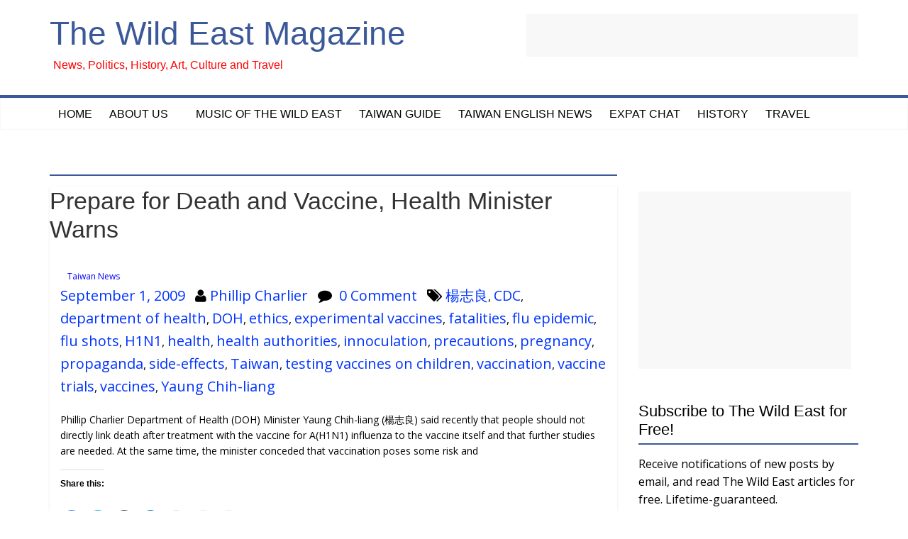

--- FILE ---
content_type: text/html; charset=UTF-8
request_url: https://www.thewildeast.net/tag/flu-shots/
body_size: 13429
content:

<!DOCTYPE html>
<html lang="en-US">
<head>
<meta charset="UTF-8" />
<meta name="viewport" content="width=device-width, initial-scale=1">
<link rel="profile" href="http://gmpg.org/xfn/11" />
<link rel="pingback" href="https://www.thewildeast.net/xmlrpc.php" />
<title>flu shots &#8211; The Wild East Magazine</title>
<meta name='robots' content='max-image-preview:large' />
<link rel='dns-prefetch' href='//s0.wp.com' />
<link rel='dns-prefetch' href='//secure.gravatar.com' />
<link rel='dns-prefetch' href='//fonts.googleapis.com' />
<link rel="alternate" type="application/rss+xml" title="The Wild East Magazine &raquo; Feed" href="https://www.thewildeast.net/feed/" />
<link rel="alternate" type="application/rss+xml" title="The Wild East Magazine &raquo; Comments Feed" href="https://www.thewildeast.net/comments/feed/" />
<link rel="alternate" type="application/rss+xml" title="The Wild East Magazine &raquo; flu shots Tag Feed" href="https://www.thewildeast.net/tag/flu-shots/feed/" />
<script type="text/javascript">
window._wpemojiSettings = {"baseUrl":"https:\/\/s.w.org\/images\/core\/emoji\/14.0.0\/72x72\/","ext":".png","svgUrl":"https:\/\/s.w.org\/images\/core\/emoji\/14.0.0\/svg\/","svgExt":".svg","source":{"concatemoji":"https:\/\/www.thewildeast.net\/wp-includes\/js\/wp-emoji-release.min.js?ver=6.3.7"}};
/*! This file is auto-generated */
!function(i,n){var o,s,e;function c(e){try{var t={supportTests:e,timestamp:(new Date).valueOf()};sessionStorage.setItem(o,JSON.stringify(t))}catch(e){}}function p(e,t,n){e.clearRect(0,0,e.canvas.width,e.canvas.height),e.fillText(t,0,0);var t=new Uint32Array(e.getImageData(0,0,e.canvas.width,e.canvas.height).data),r=(e.clearRect(0,0,e.canvas.width,e.canvas.height),e.fillText(n,0,0),new Uint32Array(e.getImageData(0,0,e.canvas.width,e.canvas.height).data));return t.every(function(e,t){return e===r[t]})}function u(e,t,n){switch(t){case"flag":return n(e,"\ud83c\udff3\ufe0f\u200d\u26a7\ufe0f","\ud83c\udff3\ufe0f\u200b\u26a7\ufe0f")?!1:!n(e,"\ud83c\uddfa\ud83c\uddf3","\ud83c\uddfa\u200b\ud83c\uddf3")&&!n(e,"\ud83c\udff4\udb40\udc67\udb40\udc62\udb40\udc65\udb40\udc6e\udb40\udc67\udb40\udc7f","\ud83c\udff4\u200b\udb40\udc67\u200b\udb40\udc62\u200b\udb40\udc65\u200b\udb40\udc6e\u200b\udb40\udc67\u200b\udb40\udc7f");case"emoji":return!n(e,"\ud83e\udef1\ud83c\udffb\u200d\ud83e\udef2\ud83c\udfff","\ud83e\udef1\ud83c\udffb\u200b\ud83e\udef2\ud83c\udfff")}return!1}function f(e,t,n){var r="undefined"!=typeof WorkerGlobalScope&&self instanceof WorkerGlobalScope?new OffscreenCanvas(300,150):i.createElement("canvas"),a=r.getContext("2d",{willReadFrequently:!0}),o=(a.textBaseline="top",a.font="600 32px Arial",{});return e.forEach(function(e){o[e]=t(a,e,n)}),o}function t(e){var t=i.createElement("script");t.src=e,t.defer=!0,i.head.appendChild(t)}"undefined"!=typeof Promise&&(o="wpEmojiSettingsSupports",s=["flag","emoji"],n.supports={everything:!0,everythingExceptFlag:!0},e=new Promise(function(e){i.addEventListener("DOMContentLoaded",e,{once:!0})}),new Promise(function(t){var n=function(){try{var e=JSON.parse(sessionStorage.getItem(o));if("object"==typeof e&&"number"==typeof e.timestamp&&(new Date).valueOf()<e.timestamp+604800&&"object"==typeof e.supportTests)return e.supportTests}catch(e){}return null}();if(!n){if("undefined"!=typeof Worker&&"undefined"!=typeof OffscreenCanvas&&"undefined"!=typeof URL&&URL.createObjectURL&&"undefined"!=typeof Blob)try{var e="postMessage("+f.toString()+"("+[JSON.stringify(s),u.toString(),p.toString()].join(",")+"));",r=new Blob([e],{type:"text/javascript"}),a=new Worker(URL.createObjectURL(r),{name:"wpTestEmojiSupports"});return void(a.onmessage=function(e){c(n=e.data),a.terminate(),t(n)})}catch(e){}c(n=f(s,u,p))}t(n)}).then(function(e){for(var t in e)n.supports[t]=e[t],n.supports.everything=n.supports.everything&&n.supports[t],"flag"!==t&&(n.supports.everythingExceptFlag=n.supports.everythingExceptFlag&&n.supports[t]);n.supports.everythingExceptFlag=n.supports.everythingExceptFlag&&!n.supports.flag,n.DOMReady=!1,n.readyCallback=function(){n.DOMReady=!0}}).then(function(){return e}).then(function(){var e;n.supports.everything||(n.readyCallback(),(e=n.source||{}).concatemoji?t(e.concatemoji):e.wpemoji&&e.twemoji&&(t(e.twemoji),t(e.wpemoji)))}))}((window,document),window._wpemojiSettings);
</script>
<style type="text/css">
img.wp-smiley,
img.emoji {
	display: inline !important;
	border: none !important;
	box-shadow: none !important;
	height: 1em !important;
	width: 1em !important;
	margin: 0 0.07em !important;
	vertical-align: -0.1em !important;
	background: none !important;
	padding: 0 !important;
}
</style>
	<link rel='stylesheet' id='wp-block-library-css' href='https://www.thewildeast.net/wp-includes/css/dist/block-library/style.min.css?ver=6.3.7' type='text/css' media='all' />
<style id='classic-theme-styles-inline-css' type='text/css'>
/*! This file is auto-generated */
.wp-block-button__link{color:#fff;background-color:#32373c;border-radius:9999px;box-shadow:none;text-decoration:none;padding:calc(.667em + 2px) calc(1.333em + 2px);font-size:1.125em}.wp-block-file__button{background:#32373c;color:#fff;text-decoration:none}
</style>
<style id='global-styles-inline-css' type='text/css'>
body{--wp--preset--color--black: #000000;--wp--preset--color--cyan-bluish-gray: #abb8c3;--wp--preset--color--white: #ffffff;--wp--preset--color--pale-pink: #f78da7;--wp--preset--color--vivid-red: #cf2e2e;--wp--preset--color--luminous-vivid-orange: #ff6900;--wp--preset--color--luminous-vivid-amber: #fcb900;--wp--preset--color--light-green-cyan: #7bdcb5;--wp--preset--color--vivid-green-cyan: #00d084;--wp--preset--color--pale-cyan-blue: #8ed1fc;--wp--preset--color--vivid-cyan-blue: #0693e3;--wp--preset--color--vivid-purple: #9b51e0;--wp--preset--gradient--vivid-cyan-blue-to-vivid-purple: linear-gradient(135deg,rgba(6,147,227,1) 0%,rgb(155,81,224) 100%);--wp--preset--gradient--light-green-cyan-to-vivid-green-cyan: linear-gradient(135deg,rgb(122,220,180) 0%,rgb(0,208,130) 100%);--wp--preset--gradient--luminous-vivid-amber-to-luminous-vivid-orange: linear-gradient(135deg,rgba(252,185,0,1) 0%,rgba(255,105,0,1) 100%);--wp--preset--gradient--luminous-vivid-orange-to-vivid-red: linear-gradient(135deg,rgba(255,105,0,1) 0%,rgb(207,46,46) 100%);--wp--preset--gradient--very-light-gray-to-cyan-bluish-gray: linear-gradient(135deg,rgb(238,238,238) 0%,rgb(169,184,195) 100%);--wp--preset--gradient--cool-to-warm-spectrum: linear-gradient(135deg,rgb(74,234,220) 0%,rgb(151,120,209) 20%,rgb(207,42,186) 40%,rgb(238,44,130) 60%,rgb(251,105,98) 80%,rgb(254,248,76) 100%);--wp--preset--gradient--blush-light-purple: linear-gradient(135deg,rgb(255,206,236) 0%,rgb(152,150,240) 100%);--wp--preset--gradient--blush-bordeaux: linear-gradient(135deg,rgb(254,205,165) 0%,rgb(254,45,45) 50%,rgb(107,0,62) 100%);--wp--preset--gradient--luminous-dusk: linear-gradient(135deg,rgb(255,203,112) 0%,rgb(199,81,192) 50%,rgb(65,88,208) 100%);--wp--preset--gradient--pale-ocean: linear-gradient(135deg,rgb(255,245,203) 0%,rgb(182,227,212) 50%,rgb(51,167,181) 100%);--wp--preset--gradient--electric-grass: linear-gradient(135deg,rgb(202,248,128) 0%,rgb(113,206,126) 100%);--wp--preset--gradient--midnight: linear-gradient(135deg,rgb(2,3,129) 0%,rgb(40,116,252) 100%);--wp--preset--font-size--small: 13px;--wp--preset--font-size--medium: 20px;--wp--preset--font-size--large: 36px;--wp--preset--font-size--x-large: 42px;--wp--preset--spacing--20: 0.44rem;--wp--preset--spacing--30: 0.67rem;--wp--preset--spacing--40: 1rem;--wp--preset--spacing--50: 1.5rem;--wp--preset--spacing--60: 2.25rem;--wp--preset--spacing--70: 3.38rem;--wp--preset--spacing--80: 5.06rem;--wp--preset--shadow--natural: 6px 6px 9px rgba(0, 0, 0, 0.2);--wp--preset--shadow--deep: 12px 12px 50px rgba(0, 0, 0, 0.4);--wp--preset--shadow--sharp: 6px 6px 0px rgba(0, 0, 0, 0.2);--wp--preset--shadow--outlined: 6px 6px 0px -3px rgba(255, 255, 255, 1), 6px 6px rgba(0, 0, 0, 1);--wp--preset--shadow--crisp: 6px 6px 0px rgba(0, 0, 0, 1);}:where(.is-layout-flex){gap: 0.5em;}:where(.is-layout-grid){gap: 0.5em;}body .is-layout-flow > .alignleft{float: left;margin-inline-start: 0;margin-inline-end: 2em;}body .is-layout-flow > .alignright{float: right;margin-inline-start: 2em;margin-inline-end: 0;}body .is-layout-flow > .aligncenter{margin-left: auto !important;margin-right: auto !important;}body .is-layout-constrained > .alignleft{float: left;margin-inline-start: 0;margin-inline-end: 2em;}body .is-layout-constrained > .alignright{float: right;margin-inline-start: 2em;margin-inline-end: 0;}body .is-layout-constrained > .aligncenter{margin-left: auto !important;margin-right: auto !important;}body .is-layout-constrained > :where(:not(.alignleft):not(.alignright):not(.alignfull)){max-width: var(--wp--style--global--content-size);margin-left: auto !important;margin-right: auto !important;}body .is-layout-constrained > .alignwide{max-width: var(--wp--style--global--wide-size);}body .is-layout-flex{display: flex;}body .is-layout-flex{flex-wrap: wrap;align-items: center;}body .is-layout-flex > *{margin: 0;}body .is-layout-grid{display: grid;}body .is-layout-grid > *{margin: 0;}:where(.wp-block-columns.is-layout-flex){gap: 2em;}:where(.wp-block-columns.is-layout-grid){gap: 2em;}:where(.wp-block-post-template.is-layout-flex){gap: 1.25em;}:where(.wp-block-post-template.is-layout-grid){gap: 1.25em;}.has-black-color{color: var(--wp--preset--color--black) !important;}.has-cyan-bluish-gray-color{color: var(--wp--preset--color--cyan-bluish-gray) !important;}.has-white-color{color: var(--wp--preset--color--white) !important;}.has-pale-pink-color{color: var(--wp--preset--color--pale-pink) !important;}.has-vivid-red-color{color: var(--wp--preset--color--vivid-red) !important;}.has-luminous-vivid-orange-color{color: var(--wp--preset--color--luminous-vivid-orange) !important;}.has-luminous-vivid-amber-color{color: var(--wp--preset--color--luminous-vivid-amber) !important;}.has-light-green-cyan-color{color: var(--wp--preset--color--light-green-cyan) !important;}.has-vivid-green-cyan-color{color: var(--wp--preset--color--vivid-green-cyan) !important;}.has-pale-cyan-blue-color{color: var(--wp--preset--color--pale-cyan-blue) !important;}.has-vivid-cyan-blue-color{color: var(--wp--preset--color--vivid-cyan-blue) !important;}.has-vivid-purple-color{color: var(--wp--preset--color--vivid-purple) !important;}.has-black-background-color{background-color: var(--wp--preset--color--black) !important;}.has-cyan-bluish-gray-background-color{background-color: var(--wp--preset--color--cyan-bluish-gray) !important;}.has-white-background-color{background-color: var(--wp--preset--color--white) !important;}.has-pale-pink-background-color{background-color: var(--wp--preset--color--pale-pink) !important;}.has-vivid-red-background-color{background-color: var(--wp--preset--color--vivid-red) !important;}.has-luminous-vivid-orange-background-color{background-color: var(--wp--preset--color--luminous-vivid-orange) !important;}.has-luminous-vivid-amber-background-color{background-color: var(--wp--preset--color--luminous-vivid-amber) !important;}.has-light-green-cyan-background-color{background-color: var(--wp--preset--color--light-green-cyan) !important;}.has-vivid-green-cyan-background-color{background-color: var(--wp--preset--color--vivid-green-cyan) !important;}.has-pale-cyan-blue-background-color{background-color: var(--wp--preset--color--pale-cyan-blue) !important;}.has-vivid-cyan-blue-background-color{background-color: var(--wp--preset--color--vivid-cyan-blue) !important;}.has-vivid-purple-background-color{background-color: var(--wp--preset--color--vivid-purple) !important;}.has-black-border-color{border-color: var(--wp--preset--color--black) !important;}.has-cyan-bluish-gray-border-color{border-color: var(--wp--preset--color--cyan-bluish-gray) !important;}.has-white-border-color{border-color: var(--wp--preset--color--white) !important;}.has-pale-pink-border-color{border-color: var(--wp--preset--color--pale-pink) !important;}.has-vivid-red-border-color{border-color: var(--wp--preset--color--vivid-red) !important;}.has-luminous-vivid-orange-border-color{border-color: var(--wp--preset--color--luminous-vivid-orange) !important;}.has-luminous-vivid-amber-border-color{border-color: var(--wp--preset--color--luminous-vivid-amber) !important;}.has-light-green-cyan-border-color{border-color: var(--wp--preset--color--light-green-cyan) !important;}.has-vivid-green-cyan-border-color{border-color: var(--wp--preset--color--vivid-green-cyan) !important;}.has-pale-cyan-blue-border-color{border-color: var(--wp--preset--color--pale-cyan-blue) !important;}.has-vivid-cyan-blue-border-color{border-color: var(--wp--preset--color--vivid-cyan-blue) !important;}.has-vivid-purple-border-color{border-color: var(--wp--preset--color--vivid-purple) !important;}.has-vivid-cyan-blue-to-vivid-purple-gradient-background{background: var(--wp--preset--gradient--vivid-cyan-blue-to-vivid-purple) !important;}.has-light-green-cyan-to-vivid-green-cyan-gradient-background{background: var(--wp--preset--gradient--light-green-cyan-to-vivid-green-cyan) !important;}.has-luminous-vivid-amber-to-luminous-vivid-orange-gradient-background{background: var(--wp--preset--gradient--luminous-vivid-amber-to-luminous-vivid-orange) !important;}.has-luminous-vivid-orange-to-vivid-red-gradient-background{background: var(--wp--preset--gradient--luminous-vivid-orange-to-vivid-red) !important;}.has-very-light-gray-to-cyan-bluish-gray-gradient-background{background: var(--wp--preset--gradient--very-light-gray-to-cyan-bluish-gray) !important;}.has-cool-to-warm-spectrum-gradient-background{background: var(--wp--preset--gradient--cool-to-warm-spectrum) !important;}.has-blush-light-purple-gradient-background{background: var(--wp--preset--gradient--blush-light-purple) !important;}.has-blush-bordeaux-gradient-background{background: var(--wp--preset--gradient--blush-bordeaux) !important;}.has-luminous-dusk-gradient-background{background: var(--wp--preset--gradient--luminous-dusk) !important;}.has-pale-ocean-gradient-background{background: var(--wp--preset--gradient--pale-ocean) !important;}.has-electric-grass-gradient-background{background: var(--wp--preset--gradient--electric-grass) !important;}.has-midnight-gradient-background{background: var(--wp--preset--gradient--midnight) !important;}.has-small-font-size{font-size: var(--wp--preset--font-size--small) !important;}.has-medium-font-size{font-size: var(--wp--preset--font-size--medium) !important;}.has-large-font-size{font-size: var(--wp--preset--font-size--large) !important;}.has-x-large-font-size{font-size: var(--wp--preset--font-size--x-large) !important;}
.wp-block-navigation a:where(:not(.wp-element-button)){color: inherit;}
:where(.wp-block-post-template.is-layout-flex){gap: 1.25em;}:where(.wp-block-post-template.is-layout-grid){gap: 1.25em;}
:where(.wp-block-columns.is-layout-flex){gap: 2em;}:where(.wp-block-columns.is-layout-grid){gap: 2em;}
.wp-block-pullquote{font-size: 1.5em;line-height: 1.6;}
</style>
<link rel='stylesheet' id='cntctfrm_form_style-css' href='https://www.thewildeast.net/wp-content/plugins/contact-form-plugin/css/form_style.css?ver=4.2.1' type='text/css' media='all' />
<link rel='stylesheet' id='colormag_google_fonts-css' href='//fonts.googleapis.com/css?family=Open+Sans%3A400%2C600&#038;ver=6.3.7' type='text/css' media='all' />
<link rel='stylesheet' id='colormag_style-css' href='https://www.thewildeast.net/wp-content/themes/colormag-child/style.css?ver=6.3.7' type='text/css' media='all' />
<link rel='stylesheet' id='colormag-fontawesome-css' href='https://www.thewildeast.net/wp-content/themes/colormag-child/fontawesome/css/font-awesome.css?ver=4.2.1' type='text/css' media='all' />
<!-- Inline jetpack_facebook_likebox -->
<style id='jetpack_facebook_likebox-inline-css' type='text/css'>
.widget_facebook_likebox {
	overflow: hidden;
}

</style>
<link rel='stylesheet' id='social-logos-css' href='https://www.thewildeast.net/wp-content/plugins/jetpack/_inc/social-logos/social-logos.min.css?ver=1' type='text/css' media='all' />
<link rel='stylesheet' id='jetpack_css-css' href='https://www.thewildeast.net/wp-content/plugins/jetpack/css/jetpack.css?ver=7.9.4' type='text/css' media='all' />
<script type='text/javascript' src='https://www.thewildeast.net/wp-includes/js/jquery/jquery.min.js?ver=3.7.0' id='jquery-core-js'></script>
<script type='text/javascript' src='https://www.thewildeast.net/wp-includes/js/jquery/jquery-migrate.min.js?ver=3.4.1' id='jquery-migrate-js'></script>
<script type='text/javascript' src='https://www.thewildeast.net/wp-content/themes/colormag-child/js/colormag-custom.js?ver=6.3.7' id='colormag-custom-js'></script>
<link rel="https://api.w.org/" href="https://www.thewildeast.net/wp-json/" /><link rel="alternate" type="application/json" href="https://www.thewildeast.net/wp-json/wp/v2/tags/433" /><link rel="EditURI" type="application/rsd+xml" title="RSD" href="https://www.thewildeast.net/xmlrpc.php?rsd" />
<meta name="generator" content="WordPress 6.3.7" />

<link rel='dns-prefetch' href='//v0.wordpress.com'/>
<link rel='dns-prefetch' href='//i0.wp.com'/>
<link rel='dns-prefetch' href='//i1.wp.com'/>
<link rel='dns-prefetch' href='//i2.wp.com'/>
<!-- The Wild East Magazine Internal Styles --><style type="text/css"> .colormag-button,blockquote,button,input[type=reset],input[type=button],input[type=submit]{background-color:#3b5998}#site-title a,.next a:hover,.previous a:hover,.social-links i.fa:hover,a{color:#3b5998}.fa.search-top:hover{background-color:#3b5998}#site-navigation{border-top:4px solid #3b5998}.home-icon.front_page_on,.main-navigation a:hover,.main-navigation ul li ul li a:hover,.main-navigation ul li ul li:hover>a,.main-navigation ul li.current-menu-ancestor>a,.main-navigation ul li.current-menu-item ul li a:hover,.main-navigation ul li.current-menu-item>a,.main-navigation ul li.current_page_ancestor>a,.main-navigation ul li.current_page_item>a,.main-navigation ul li:hover>a,.main-small-navigation li a:hover,.site-header .menu-toggle:hover{background-color:#3b5998}.main-small-navigation .current-menu-item>a,.main-small-navigation .current_page_item>a{background:#3b5998}.promo-button-area a:hover{border:2px solid #3b5998;background-color:#3b5998}#content .wp-pagenavi .current,#content .wp-pagenavi a:hover,.format-link .entry-content a,.pagination span{background-color:#3b5998}.pagination a span:hover{color:#3b5998;border-color:#3b5998}#content .comments-area a.comment-edit-link:hover,#content .comments-area a.comment-permalink:hover,#content .comments-area article header cite a:hover,.comments-area .comment-author-link a:hover{color:#3b5998}.comments-area .comment-author-link span{background-color:#3b5998}.comment .comment-reply-link:hover,.nav-next a,.nav-previous a{color:#3b5998}#secondary .widget-title{border-bottom:2px solid #3b5998}#secondary .widget-title span{background-color:#3b5998}.footer-widgets-area .widget-title{border-bottom:2px solid #3b5998}.footer-widgets-area .widget-title span{background-color:#3b5998}.footer-widgets-area a:hover{color:#3b5998}.advertisement_above_footer .widget-title{border-bottom:2px solid #3b5998}.advertisement_above_footer .widget-title span{background-color:#3b5998}a#scroll-up i{color:#3b5998}.page-header .page-title{border-bottom:2px solid #3b5998}#content .post .article-content .above-entry-meta .cat-links a,.page-header .page-title span{background-color:#3b5998}#content .post .article-content .entry-title a:hover,.entry-meta .byline i,.entry-meta .cat-links i,.entry-meta a,.post .entry-title a:hover,.search .entry-title a:hover{color:#3b5998}.entry-meta .post-format i{background-color:#3b5998}.entry-meta .comments-link a:hover,.entry-meta .edit-link a:hover,.entry-meta .posted-on a:hover,.entry-meta .tag-links a:hover,.single #content .tags a:hover{color:#3b5998}.more-link,.no-post-thumbnail{background-color:#3b5998}.post-box .entry-meta .cat-links a:hover,.post-box .entry-meta .posted-on a:hover,.post.post-box .entry-title a:hover{color:#3b5998}.widget_featured_slider .slide-content .above-entry-meta .cat-links a{background-color:#3b5998}.widget_featured_slider .slide-content .below-entry-meta .byline a:hover,.widget_featured_slider .slide-content .below-entry-meta .comments a:hover,.widget_featured_slider .slide-content .below-entry-meta .posted-on a:hover,.widget_featured_slider .slide-content .entry-title a:hover{color:#3b5998}.widget_highlighted_posts .article-content .above-entry-meta .cat-links a{background-color:#3b5998}.byline a:hover,.comments a:hover,.edit-link a:hover,.posted-on a:hover,.tag-links a:hover,.widget_highlighted_posts .article-content .below-entry-meta .byline a:hover,.widget_highlighted_posts .article-content .below-entry-meta .comments a:hover,.widget_highlighted_posts .article-content .below-entry-meta .posted-on a:hover,.widget_highlighted_posts .article-content .entry-title a:hover{color:#3b5998}.widget_featured_posts .article-content .above-entry-meta .cat-links a{background-color:#3b5998}.widget_featured_posts .article-content .entry-title a:hover{color:#3b5998}.widget_featured_posts .widget-title{border-bottom:2px solid #3b5998}.widget_featured_posts .widget-title span{background-color:#3b5998}.related-posts-main-title .fa,.single-related-posts .article-content .entry-title a:hover{color:#3b5998}</style>
<style type="text/css">.recentcomments a{display:inline !important;padding:0 !important;margin:0 !important;}</style>
<!-- Jetpack Open Graph Tags -->
<meta property="og:type" content="website" />
<meta property="og:title" content="flu shots &#8211; The Wild East Magazine" />
<meta property="og:url" content="https://www.thewildeast.net/tag/flu-shots/" />
<meta property="og:site_name" content="The Wild East Magazine" />
<meta property="og:image" content="https://s0.wp.com/i/blank.jpg" />
<meta property="og:locale" content="en_US" />
<meta name="twitter:site" content="@phillipcharlier" />

<!-- End Jetpack Open Graph Tags -->
			<style type="text/css" id="wp-custom-css">
				#content .post .article-content .above-entry-meta .cat-links a, .page-header .page-title span{
	background: white !important;
}
#secondary .widget-title span{
	background-color: white !important;
}			</style>
		<meta name="google-site-verification" content="MFl-9g56ejPShBXwTKtoxYlJWO9VO0ncSwkyWzs9Y-o" />
<script async src="//pagead2.googlesyndication.com/pagead/js/adsbygoogle.js"></script>
<script>
  (adsbygoogle = window.adsbygoogle || []).push({
    google_ad_client: "ca-pub-3119759880805320",
    enable_page_level_ads: true
  });
</script></head>

<body class="archive tag tag-flu-shots tag-433  wide">
<div id="page" class="hfeed site">
		<header id="masthead" class="site-header clearfix">
		<div id="header-text-nav-container" class="clearfix">
         
			
			<div class="inner-wrap">

				<div id="header-text-nav-wrap" class="clearfix">
					<div id="header-left-section">
												<div id="header-text">
							<h1 id="site-title">
								<a href="https://www.thewildeast.net/" title="The Wild East Magazine" rel="home">The Wild East Magazine</a>
							</h1>
							<h2 id="site-description">News, Politics, History,  Art, Culture and Travel</h2><!-- #site-description -->
						</div><!-- #header-text -->
											</div><!-- #header-left-section --><div style="text-align:right;"><script async src="//pagead2.googlesyndication.com/pagead/js/adsbygoogle.js"></script>
<!-- wildeast header banner -->
<ins class="adsbygoogle"
     style="display:inline-block;width:468px;height:60px"
     data-ad-client="ca-pub-3119759880805320"
     data-ad-slot="1277093717"></ins>
<script>
(adsbygoogle = window.adsbygoogle || []).push({});
</script></div>
					<div id="header-right-section">
									    	</div><!-- #header-right-section -->

			   </div><!-- #header-text-nav-wrap -->

			</div><!-- .inner-wrap -->

			
			<nav id="site-navigation" class="main-navigation clearfix" role="navigation">
				<div class="inner-wrap clearfix">
					               <h4 class="menu-toggle"></h4>
               <div class="menu-primary-container"><ul id="menu-menu-1" class="menu"><li id="menu-item-5583" class="menu-item menu-item-type-custom menu-item-object-custom menu-item-home menu-item-5583"><a href="http://www.thewildeast.net/">Home</a></li>
<li id="menu-item-5584" class="menu-item menu-item-type-post_type menu-item-object-page menu-item-has-children menu-item-5584"><a href="https://www.thewildeast.net/about-our-writers/">About Us</a>
<ul class="sub-menu">
	<li id="menu-item-5586" class="menu-item menu-item-type-post_type menu-item-object-page menu-item-5586"><a href="https://www.thewildeast.net/contact-us/">Contact Us</a></li>
	<li id="menu-item-5588" class="menu-item menu-item-type-post_type menu-item-object-page menu-item-5588"><a href="https://www.thewildeast.net/privacy-policy/">Privacy Policy</a></li>
</ul>
</li>
<li id="menu-item-5587" class="menu-item menu-item-type-post_type menu-item-object-page menu-item-5587"><a href="https://www.thewildeast.net/music/">Music of the Wild East</a></li>
<li id="menu-item-5589" class="menu-item menu-item-type-post_type menu-item-object-page menu-item-5589"><a href="https://www.thewildeast.net/taiwan-links/">Taiwan Guide</a></li>
<li id="menu-item-5590" class="menu-item menu-item-type-custom menu-item-object-custom menu-item-5590"><a title="Independent News in a Free and Democratic Nation" href="http://taiwanenglishnews.com">Taiwan English News</a></li>
<li id="menu-item-5728" class="menu-item menu-item-type-taxonomy menu-item-object-category menu-item-5728"><a href="https://www.thewildeast.net/category/expat-chat/">Expat Chat</a></li>
<li id="menu-item-5731" class="menu-item menu-item-type-taxonomy menu-item-object-category menu-item-5731"><a title="Articles about history and historical locations" href="https://www.thewildeast.net/category/history-east-asia/">History</a></li>
<li id="menu-item-6199" class="menu-item menu-item-type-taxonomy menu-item-object-category menu-item-6199"><a href="https://www.thewildeast.net/category/travel/">Travel</a></li>
</ul></div>                              				</div>
			</nav>

		</div><!-- #header-text-nav-container -->

		
	</header>
			<div id="main" class="clearfix">
		<div class="inner-wrap clearfix">
	
	<div id="primary">
		<div id="content" class="clearfix">

			
				<header class="page-header">
               					<h3 class="page-title">
               <span>
						flu shots					</span></h3>
                  									</header><!-- .page-header -->

            <div class="article-container">

   				
   				
   					
<article id="post-298" class="post-298 post type-post status-publish format-standard hentry category-taiwan-far-east-asia-news tag-1186 tag-cdc tag-department-of-health tag-doh tag-ethics tag-experimental-vaccines tag-fatalities tag-flu-epidemic tag-flu-shots tag-h1n1 tag-health tag-health-authorities tag-innoculation tag-precautions tag-pregnancy tag-propaganda tag-side-effects tag-taiwan tag-testing-vaccines-on-children tag-vaccination tag-vaccine-trials tag-vaccines tag-yaung-chih-liang">
   <header class="entry-header">
         <h1 class="entry-title">
            <a href="https://www.thewildeast.net/2009/09/prepare-for-death-and-vaccine-health-minister-warns/" title="Prepare for Death and Vaccine, Health Minister Warns">Prepare for Death and Vaccine, Health Minister Warns</a>
         </h1>
      </header>
   
   <div class="article-content clearfix">

      
      <div class="above-entry-meta"><span class="cat-links"><a href="https://www.thewildeast.net/category/taiwan-far-east-asia-news/"  rel="category tag">Taiwan News</a>&nbsp;</span></div>
      

      <div class="below-entry-meta">
      <span class="posted-on"><a href="https://www.thewildeast.net/2009/09/prepare-for-death-and-vaccine-health-minister-warns/" title="2:49 pm" rel="bookmark"><i class="fa fa-calendar-o"></i> <time class="entry-date published" datetime="2009-09-01T14:49:23+08:00">September 1, 2009</time></a></span>
      <span class="byline"><span class="author vcard"><i class="fa fa-user"></i><a class="url fn n" href="https://www.thewildeast.net/author/admin/" title="Phillip Charlier">Phillip Charlier</a></span></span>

               <span class="comments"><a href="https://www.thewildeast.net/2009/09/prepare-for-death-and-vaccine-health-minister-warns/#respond"><i class="fa fa-comment"></i> 0 Comment</a></span>
      <span class="tag-links"><i class="fa fa-tags"></i><a href="https://www.thewildeast.net/tag/%e6%a5%8a%e5%bf%97%e8%89%af/" rel="tag">楊志良</a>, <a href="https://www.thewildeast.net/tag/cdc/" rel="tag">CDC</a>, <a href="https://www.thewildeast.net/tag/department-of-health/" rel="tag">department of health</a>, <a href="https://www.thewildeast.net/tag/doh/" rel="tag">DOH</a>, <a href="https://www.thewildeast.net/tag/ethics/" rel="tag">ethics</a>, <a href="https://www.thewildeast.net/tag/experimental-vaccines/" rel="tag">experimental vaccines</a>, <a href="https://www.thewildeast.net/tag/fatalities/" rel="tag">fatalities</a>, <a href="https://www.thewildeast.net/tag/flu-epidemic/" rel="tag">flu epidemic</a>, <a href="https://www.thewildeast.net/tag/flu-shots/" rel="tag">flu shots</a>, <a href="https://www.thewildeast.net/tag/h1n1/" rel="tag">H1N1</a>, <a href="https://www.thewildeast.net/tag/health/" rel="tag">health</a>, <a href="https://www.thewildeast.net/tag/health-authorities/" rel="tag">health authorities</a>, <a href="https://www.thewildeast.net/tag/innoculation/" rel="tag">innoculation</a>, <a href="https://www.thewildeast.net/tag/precautions/" rel="tag">precautions</a>, <a href="https://www.thewildeast.net/tag/pregnancy/" rel="tag">pregnancy</a>, <a href="https://www.thewildeast.net/tag/propaganda/" rel="tag">propaganda</a>, <a href="https://www.thewildeast.net/tag/side-effects/" rel="tag">side-effects</a>, <a href="https://www.thewildeast.net/tag/taiwan/" rel="tag">Taiwan</a>, <a href="https://www.thewildeast.net/tag/testing-vaccines-on-children/" rel="tag">testing vaccines on children</a>, <a href="https://www.thewildeast.net/tag/vaccination/" rel="tag">vaccination</a>, <a href="https://www.thewildeast.net/tag/vaccine-trials/" rel="tag">vaccine trials</a>, <a href="https://www.thewildeast.net/tag/vaccines/" rel="tag">vaccines</a>, <a href="https://www.thewildeast.net/tag/yaung-chih-liang/" rel="tag">Yaung Chih-liang</a></span></div>
      <div class="entry-content clearfix">
         <p>Phillip Charlier Department of Health (DOH) Minister Yaung Chih-liang (楊志良) said recently that people should not directly link death after treatment with the vaccine for A(H1N1) influenza to the vaccine itself and that further studies are needed. At the same time, the minister conceded that vaccination poses some risk and</p>
<div class="sharedaddy sd-sharing-enabled"><div class="robots-nocontent sd-block sd-social sd-social-icon sd-sharing"><h3 class="sd-title">Share this:</h3><div class="sd-content"><ul><li class="share-facebook"><a rel="nofollow noopener noreferrer" data-shared="sharing-facebook-298" class="share-facebook sd-button share-icon no-text" href="https://www.thewildeast.net/2009/09/prepare-for-death-and-vaccine-health-minister-warns/?share=facebook" target="_blank" title="Click to share on Facebook"><span></span><span class="sharing-screen-reader-text">Click to share on Facebook (Opens in new window)</span></a></li><li class="share-twitter"><a rel="nofollow noopener noreferrer" data-shared="sharing-twitter-298" class="share-twitter sd-button share-icon no-text" href="https://www.thewildeast.net/2009/09/prepare-for-death-and-vaccine-health-minister-warns/?share=twitter" target="_blank" title="Click to share on Twitter"><span></span><span class="sharing-screen-reader-text">Click to share on Twitter (Opens in new window)</span></a></li><li class="share-tumblr"><a rel="nofollow noopener noreferrer" data-shared="" class="share-tumblr sd-button share-icon no-text" href="https://www.thewildeast.net/2009/09/prepare-for-death-and-vaccine-health-minister-warns/?share=tumblr" target="_blank" title="Click to share on Tumblr"><span></span><span class="sharing-screen-reader-text">Click to share on Tumblr (Opens in new window)</span></a></li><li class="share-linkedin"><a rel="nofollow noopener noreferrer" data-shared="sharing-linkedin-298" class="share-linkedin sd-button share-icon no-text" href="https://www.thewildeast.net/2009/09/prepare-for-death-and-vaccine-health-minister-warns/?share=linkedin" target="_blank" title="Click to share on LinkedIn"><span></span><span class="sharing-screen-reader-text">Click to share on LinkedIn (Opens in new window)</span></a></li><li class="share-reddit"><a rel="nofollow noopener noreferrer" data-shared="" class="share-reddit sd-button share-icon no-text" href="https://www.thewildeast.net/2009/09/prepare-for-death-and-vaccine-health-minister-warns/?share=reddit" target="_blank" title="Click to share on Reddit"><span></span><span class="sharing-screen-reader-text">Click to share on Reddit (Opens in new window)</span></a></li><li class="share-print"><a rel="nofollow noopener noreferrer" data-shared="" class="share-print sd-button share-icon no-text" href="https://www.thewildeast.net/2009/09/prepare-for-death-and-vaccine-health-minister-warns/" target="_blank" title="Click to print"><span></span><span class="sharing-screen-reader-text">Click to print (Opens in new window)</span></a></li><li class="share-email"><a rel="nofollow noopener noreferrer" data-shared="" class="share-email sd-button share-icon no-text" href="https://www.thewildeast.net/2009/09/prepare-for-death-and-vaccine-health-minister-warns/?share=email" target="_blank" title="Click to email this to a friend"><span></span><span class="sharing-screen-reader-text">Click to email this to a friend (Opens in new window)</span></a></li><li class="share-end"></li></ul></div></div></div>         <a class="more-link" title="Prepare for Death and Vaccine, Health Minister Warns" href="https://www.thewildeast.net/2009/09/prepare-for-death-and-vaccine-health-minister-warns/"><span>Read more</span></a>
      </div>

   </div>

   </article>
   				
            </div>

				

			
		</div><!-- #content -->
	</div><!-- #primary -->

	
<div id="secondary">
			
		<aside id="facebook-likebox-3" class="widget widget_facebook_likebox clearfix">		<div id="fb-root"></div>
		<div class="fb-page" data-href="https://www.facebook.com/The-Wild-East-Magazine-142152199161208/" data-width="340"  data-height="432" data-hide-cover="false" data-show-facepile="true" data-tabs="false">
		<div class="fb-xfbml-parse-ignore"><blockquote cite="https://www.facebook.com/The-Wild-East-Magazine-142152199161208/"><a href="https://www.facebook.com/The-Wild-East-Magazine-142152199161208/"></a></blockquote></div>
		</div>
		</aside><aside id="text-20" class="widget widget_text clearfix">			<div class="textwidget"><script async src="//pagead2.googlesyndication.com/pagead/js/adsbygoogle.js"></script>
<!-- wildeast square -->
<ins class="adsbygoogle"
     style="display:inline-block;width:300px;height:250px"
     data-ad-client="ca-pub-3119759880805320"
     data-ad-slot="3199432511"></ins>
<script>
(adsbygoogle = window.adsbygoogle || []).push({});
</script></div>
		</aside><aside id="blog_subscription-2" class="widget widget_blog_subscription jetpack_subscription_widget clearfix"><h3 class="widget-title"><span>Subscribe to The Wild East for Free!</span></h3>
            <form action="#" method="post" accept-charset="utf-8" id="subscribe-blog-blog_subscription-2">
				                    <div id="subscribe-text"><p>Receive notifications of new posts by email, and read The Wild East articles for free. Lifetime-guaranteed.</p>
</div>                    <p id="subscribe-email">
                        <label id="jetpack-subscribe-label"
                               class="screen-reader-text"
                               for="subscribe-field-blog_subscription-2">
							Email Address                        </label>
                        <input type="email" name="email" required="required" class="required"
                               value=""
                               id="subscribe-field-blog_subscription-2"
                               placeholder="Email Address"/>
                    </p>

                    <p id="subscribe-submit">
                        <input type="hidden" name="action" value="subscribe"/>
                        <input type="hidden" name="source" value="https://www.thewildeast.net/tag/flu-shots/"/>
                        <input type="hidden" name="sub-type" value="widget"/>
                        <input type="hidden" name="redirect_fragment" value="blog_subscription-2"/>
						                        <button type="submit"
	                        		                    	                        name="jetpack_subscriptions_widget"
	                    >
	                        Subscribe                        </button>
                    </p>
				            </form>
		
</aside><aside id="text-21" class="widget widget_text clearfix">			<div class="textwidget"></div>
		</aside>
		<aside id="recent-posts-2" class="widget widget_recent_entries clearfix">
		<h3 class="widget-title"><span>Recent Posts</span></h3>
		<ul>
											<li>
					<a href="https://www.thewildeast.net/2021/10/the-art-of-unity-and-a-meeting-of-minds-indias-missile-man-and-taiwans-celebrated-poet/">The Art of Unity and a Meeting of Minds: India&#8217;s missile man and Taiwan&#8217;s celebrated poet</a>
									</li>
											<li>
					<a href="https://www.thewildeast.net/2021/10/international-day-of-the-girl-child-october-11-2021/">International Day of the Girl Child, October 11, 2021</a>
									</li>
											<li>
					<a href="https://www.thewildeast.net/2020/12/a-dozen-ways-taiwan-is-better-than-china/">A Dozen Ways Taiwan is Better Than China</a>
									</li>
											<li>
					<a href="https://www.thewildeast.net/2020/06/coming-to-taiwan-the-s-african-perspective/">COMING TO TAIWAN: The S. African perspective</a>
									</li>
											<li>
					<a href="https://www.thewildeast.net/2020/04/what-its-like-working-at-the-china-post/">What it&#8217;s like working at The China Post</a>
									</li>
											<li>
					<a href="https://www.thewildeast.net/2020/02/xi-jinping-approves-of-sarcophagus-and-ccp-officials-sign-off-on-extending-xis-rule-into-the-afterlife/">Xi Jinping approves of sarcophagus and CCP officials sign-off on extending Xi&#8217;s rule into the afterlife</a>
									</li>
											<li>
					<a href="https://www.thewildeast.net/2020/01/taiwan-re-elects-tsai-by-another-landslide/">Taiwan re-elects Pres. Tsai Ing-wen &#8212; by another landslide!</a>
									</li>
											<li>
					<a href="https://www.thewildeast.net/2019/12/taiwan-named-best-place-to-teach-in-asia/">WILD EAST MAG NAMES TAIWAN &#8216;MOST FRIENDLY&#8217; &#038; &#8216;BEST PLACE TO TEACH IN ASIA&#8217;</a>
									</li>
											<li>
					<a href="https://www.thewildeast.net/2019/08/we-stand-strong-whong-kong/">WE STAND STRONG W/HONG KONG!</a>
									</li>
											<li>
					<a href="https://www.thewildeast.net/2019/07/why-ive-never-been-to-china-prefer-taiwan/">Why I&#8217;ve Never Been to China (&#038; prefer Taiwan)</a>
									</li>
					</ul>

		</aside><aside id="recent-comments-2" class="widget widget_recent_comments clearfix"><h3 class="widget-title"><span>Recent Comments</span></h3><ul id="recentcomments"><li class="recentcomments"><span class="comment-author-link"><a href="http://www.lonewolfpress.com" class="url" rel="ugc external nofollow">Trista di Genova</a></span> on <a href="https://www.thewildeast.net/2015/07/taiwans-english-language-education-a-living-dinosaur/#comment-103596">Taiwan’s English language education: A living dinosaur</a></li><li class="recentcomments"><span class="comment-author-link"><a href="http://www.lonewolfpress.com" class="url" rel="ugc external nofollow">Trista di Genova</a></span> on <a href="https://www.thewildeast.net/2012/10/is-there-such-a-thing-as-rehab-in-taiwan/#comment-103593">Is there such a thing as ‘rehab’ in Taiwan? Short answer: No.</a></li><li class="recentcomments"><span class="comment-author-link">Larry</span> on <a href="https://www.thewildeast.net/2009/10/on-a-lighter-note-top-10-pickup-spots-in-taipei/#comment-95792">On a Lighter Note: Top 10 Pickup Spots in Taipei</a></li><li class="recentcomments"><span class="comment-author-link">Zane Dean</span> on <a href="https://www.thewildeast.net/2013/05/lawyer-billy-chen-speaks-at-breakfast-club/#comment-95762">Lawyer Billy Chen speaks at Breakfast Club</a></li><li class="recentcomments"><span class="comment-author-link"><a href="https://alixlee.com" class="url" rel="ugc external nofollow">Alix Lee</a></span> on <a href="https://www.thewildeast.net/2020/04/what-its-like-working-at-the-china-post/#comment-95664">What it&#8217;s like working at The China Post</a></li><li class="recentcomments"><span class="comment-author-link">zoklev</span> on <a href="https://www.thewildeast.net/2011/03/how-to-make-learning-chinese-impossible-taiwans-got-it-down/#comment-94454">How to Make Learning Chinese Impossible: Taiwan&#039;s Got It Down</a></li><li class="recentcomments"><span class="comment-author-link">Urisahatu</span> on <a href="https://www.thewildeast.net/2016/07/made-in-taiwan-a-polynesian-adventure/#comment-89069">Made in Taiwan: A Polynesian Adventure</a></li><li class="recentcomments"><span class="comment-author-link">Tad Kishi</span> on <a href="https://www.thewildeast.net/2016/07/made-in-taiwan-a-polynesian-adventure/#comment-88971">Made in Taiwan: A Polynesian Adventure</a></li><li class="recentcomments"><span class="comment-author-link">Taipeir</span> on <a href="https://www.thewildeast.net/2015/07/taiwans-english-language-education-a-living-dinosaur/#comment-88156">Taiwan’s English language education: A living dinosaur</a></li><li class="recentcomments"><span class="comment-author-link">zuhair khalim</span> on <a href="https://www.thewildeast.net/2011/09/expat-chat-studying-medicine-in-taiwan/#comment-87411">EXPAT CHAT: Studying Medicine in Taiwan</a></li></ul></aside><aside id="archives-2" class="widget widget_archive clearfix"><h3 class="widget-title"><span>Archives</span></h3>		<label class="screen-reader-text" for="archives-dropdown-2">Archives</label>
		<select id="archives-dropdown-2" name="archive-dropdown">
			
			<option value="">Select Month</option>
				<option value='https://www.thewildeast.net/2021/10/'> October 2021 </option>
	<option value='https://www.thewildeast.net/2020/12/'> December 2020 </option>
	<option value='https://www.thewildeast.net/2020/06/'> June 2020 </option>
	<option value='https://www.thewildeast.net/2020/04/'> April 2020 </option>
	<option value='https://www.thewildeast.net/2020/02/'> February 2020 </option>
	<option value='https://www.thewildeast.net/2020/01/'> January 2020 </option>
	<option value='https://www.thewildeast.net/2019/12/'> December 2019 </option>
	<option value='https://www.thewildeast.net/2019/08/'> August 2019 </option>
	<option value='https://www.thewildeast.net/2019/07/'> July 2019 </option>
	<option value='https://www.thewildeast.net/2019/04/'> April 2019 </option>
	<option value='https://www.thewildeast.net/2017/12/'> December 2017 </option>
	<option value='https://www.thewildeast.net/2017/10/'> October 2017 </option>
	<option value='https://www.thewildeast.net/2017/04/'> April 2017 </option>
	<option value='https://www.thewildeast.net/2017/03/'> March 2017 </option>
	<option value='https://www.thewildeast.net/2017/01/'> January 2017 </option>
	<option value='https://www.thewildeast.net/2016/12/'> December 2016 </option>
	<option value='https://www.thewildeast.net/2016/11/'> November 2016 </option>
	<option value='https://www.thewildeast.net/2016/07/'> July 2016 </option>
	<option value='https://www.thewildeast.net/2016/06/'> June 2016 </option>
	<option value='https://www.thewildeast.net/2016/05/'> May 2016 </option>
	<option value='https://www.thewildeast.net/2016/04/'> April 2016 </option>
	<option value='https://www.thewildeast.net/2016/03/'> March 2016 </option>
	<option value='https://www.thewildeast.net/2016/02/'> February 2016 </option>
	<option value='https://www.thewildeast.net/2016/01/'> January 2016 </option>
	<option value='https://www.thewildeast.net/2015/12/'> December 2015 </option>
	<option value='https://www.thewildeast.net/2015/11/'> November 2015 </option>
	<option value='https://www.thewildeast.net/2015/08/'> August 2015 </option>
	<option value='https://www.thewildeast.net/2015/07/'> July 2015 </option>
	<option value='https://www.thewildeast.net/2015/05/'> May 2015 </option>
	<option value='https://www.thewildeast.net/2015/04/'> April 2015 </option>
	<option value='https://www.thewildeast.net/2015/02/'> February 2015 </option>
	<option value='https://www.thewildeast.net/2015/01/'> January 2015 </option>
	<option value='https://www.thewildeast.net/2014/11/'> November 2014 </option>
	<option value='https://www.thewildeast.net/2014/09/'> September 2014 </option>
	<option value='https://www.thewildeast.net/2014/07/'> July 2014 </option>
	<option value='https://www.thewildeast.net/2014/06/'> June 2014 </option>
	<option value='https://www.thewildeast.net/2014/04/'> April 2014 </option>
	<option value='https://www.thewildeast.net/2014/03/'> March 2014 </option>
	<option value='https://www.thewildeast.net/2014/02/'> February 2014 </option>
	<option value='https://www.thewildeast.net/2014/01/'> January 2014 </option>
	<option value='https://www.thewildeast.net/2013/12/'> December 2013 </option>
	<option value='https://www.thewildeast.net/2013/11/'> November 2013 </option>
	<option value='https://www.thewildeast.net/2013/10/'> October 2013 </option>
	<option value='https://www.thewildeast.net/2013/09/'> September 2013 </option>
	<option value='https://www.thewildeast.net/2013/08/'> August 2013 </option>
	<option value='https://www.thewildeast.net/2013/07/'> July 2013 </option>
	<option value='https://www.thewildeast.net/2013/06/'> June 2013 </option>
	<option value='https://www.thewildeast.net/2013/05/'> May 2013 </option>
	<option value='https://www.thewildeast.net/2013/04/'> April 2013 </option>
	<option value='https://www.thewildeast.net/2013/02/'> February 2013 </option>
	<option value='https://www.thewildeast.net/2012/12/'> December 2012 </option>
	<option value='https://www.thewildeast.net/2012/11/'> November 2012 </option>
	<option value='https://www.thewildeast.net/2012/10/'> October 2012 </option>
	<option value='https://www.thewildeast.net/2012/09/'> September 2012 </option>
	<option value='https://www.thewildeast.net/2012/08/'> August 2012 </option>
	<option value='https://www.thewildeast.net/2012/07/'> July 2012 </option>
	<option value='https://www.thewildeast.net/2012/06/'> June 2012 </option>
	<option value='https://www.thewildeast.net/2012/05/'> May 2012 </option>
	<option value='https://www.thewildeast.net/2012/04/'> April 2012 </option>
	<option value='https://www.thewildeast.net/2012/03/'> March 2012 </option>
	<option value='https://www.thewildeast.net/2012/02/'> February 2012 </option>
	<option value='https://www.thewildeast.net/2012/01/'> January 2012 </option>
	<option value='https://www.thewildeast.net/2011/12/'> December 2011 </option>
	<option value='https://www.thewildeast.net/2011/11/'> November 2011 </option>
	<option value='https://www.thewildeast.net/2011/09/'> September 2011 </option>
	<option value='https://www.thewildeast.net/2011/08/'> August 2011 </option>
	<option value='https://www.thewildeast.net/2011/07/'> July 2011 </option>
	<option value='https://www.thewildeast.net/2011/06/'> June 2011 </option>
	<option value='https://www.thewildeast.net/2011/05/'> May 2011 </option>
	<option value='https://www.thewildeast.net/2011/04/'> April 2011 </option>
	<option value='https://www.thewildeast.net/2011/03/'> March 2011 </option>
	<option value='https://www.thewildeast.net/2011/02/'> February 2011 </option>
	<option value='https://www.thewildeast.net/2011/01/'> January 2011 </option>
	<option value='https://www.thewildeast.net/2010/12/'> December 2010 </option>
	<option value='https://www.thewildeast.net/2010/11/'> November 2010 </option>
	<option value='https://www.thewildeast.net/2010/10/'> October 2010 </option>
	<option value='https://www.thewildeast.net/2010/09/'> September 2010 </option>
	<option value='https://www.thewildeast.net/2010/08/'> August 2010 </option>
	<option value='https://www.thewildeast.net/2010/07/'> July 2010 </option>
	<option value='https://www.thewildeast.net/2010/06/'> June 2010 </option>
	<option value='https://www.thewildeast.net/2010/05/'> May 2010 </option>
	<option value='https://www.thewildeast.net/2010/04/'> April 2010 </option>
	<option value='https://www.thewildeast.net/2010/03/'> March 2010 </option>
	<option value='https://www.thewildeast.net/2010/02/'> February 2010 </option>
	<option value='https://www.thewildeast.net/2010/01/'> January 2010 </option>
	<option value='https://www.thewildeast.net/2009/12/'> December 2009 </option>
	<option value='https://www.thewildeast.net/2009/11/'> November 2009 </option>
	<option value='https://www.thewildeast.net/2009/10/'> October 2009 </option>
	<option value='https://www.thewildeast.net/2009/09/'> September 2009 </option>
	<option value='https://www.thewildeast.net/2009/08/'> August 2009 </option>
	<option value='https://www.thewildeast.net/2009/07/'> July 2009 </option>
	<option value='https://www.thewildeast.net/2009/06/'> June 2009 </option>
	<option value='https://www.thewildeast.net/2009/05/'> May 2009 </option>
	<option value='https://www.thewildeast.net/2009/04/'> April 2009 </option>
	<option value='https://www.thewildeast.net/2009/03/'> March 2009 </option>
	<option value='https://www.thewildeast.net/2009/02/'> February 2009 </option>
	<option value='https://www.thewildeast.net/2009/01/'> January 2009 </option>
	<option value='https://www.thewildeast.net/2008/12/'> December 2008 </option>
	<option value='https://www.thewildeast.net/2008/11/'> November 2008 </option>
	<option value='https://www.thewildeast.net/2008/10/'> October 2008 </option>
	<option value='https://www.thewildeast.net/2008/09/'> September 2008 </option>
	<option value='https://www.thewildeast.net/2008/08/'> August 2008 </option>
	<option value='https://www.thewildeast.net/2008/05/'> May 2008 </option>
	<option value='https://www.thewildeast.net/2008/04/'> April 2008 </option>
	<option value='https://www.thewildeast.net/2008/03/'> March 2008 </option>
	<option value='https://www.thewildeast.net/2008/02/'> February 2008 </option>
	<option value='https://www.thewildeast.net/2008/01/'> January 2008 </option>
	<option value='https://www.thewildeast.net/2007/12/'> December 2007 </option>
	<option value='https://www.thewildeast.net/2007/11/'> November 2007 </option>
	<option value='https://www.thewildeast.net/2007/10/'> October 2007 </option>
	<option value='https://www.thewildeast.net/2007/09/'> September 2007 </option>
	<option value='https://www.thewildeast.net/2007/08/'> August 2007 </option>
	<option value='https://www.thewildeast.net/2007/07/'> July 2007 </option>
	<option value='https://www.thewildeast.net/2007/06/'> June 2007 </option>
	<option value='https://www.thewildeast.net/2007/05/'> May 2007 </option>

		</select>

<script type="text/javascript">
/* <![CDATA[ */
(function() {
	var dropdown = document.getElementById( "archives-dropdown-2" );
	function onSelectChange() {
		if ( dropdown.options[ dropdown.selectedIndex ].value !== '' ) {
			document.location.href = this.options[ this.selectedIndex ].value;
		}
	}
	dropdown.onchange = onSelectChange;
})();
/* ]]> */
</script>
			</aside><aside id="categories-2" class="widget widget_categories clearfix"><h3 class="widget-title"><span>Categories</span></h3>
			<ul>
					<li class="cat-item cat-item-3"><a href="https://www.thewildeast.net/category/american-topics/">American Taels</a>
</li>
	<li class="cat-item cat-item-4"><a href="https://www.thewildeast.net/category/arts-entertainment/">Arts &amp; Entertainment</a>
</li>
	<li class="cat-item cat-item-5"><a href="https://www.thewildeast.net/category/travel-articles/">Beautiful Island</a>
</li>
	<li class="cat-item cat-item-2009"><a href="https://www.thewildeast.net/category/business-and-economy/">Business and Economy</a>
</li>
	<li class="cat-item cat-item-1453"><a href="https://www.thewildeast.net/category/taiwan-crime-watch/">Crime in Taiwan</a>
</li>
	<li class="cat-item cat-item-7"><a href="https://www.thewildeast.net/category/culture-shock/">Culture Shock</a>
</li>
	<li class="cat-item cat-item-8"><a href="https://www.thewildeast.net/category/dear-meigui/">Dear Meigui</a>
</li>
	<li class="cat-item cat-item-9"><a href="https://www.thewildeast.net/category/expat-chat/">Expat Chat</a>
</li>
	<li class="cat-item cat-item-1686"><a href="https://www.thewildeast.net/category/expat-literature/">Expat literature</a>
</li>
	<li class="cat-item cat-item-1796"><a href="https://www.thewildeast.net/category/health-and-wellbeing/">health and wellbeing</a>
</li>
	<li class="cat-item cat-item-1798"><a href="https://www.thewildeast.net/category/history-east-asia/">History</a>
</li>
	<li class="cat-item cat-item-1248"><a href="https://www.thewildeast.net/category/how-do-you-eat-it/">How do you eat it?</a>
</li>
	<li class="cat-item cat-item-10"><a href="https://www.thewildeast.net/category/john-hancock-in-beijing/">John Hancock in Beijing</a>
</li>
	<li class="cat-item cat-item-11"><a href="https://www.thewildeast.net/category/lowdown-on-the-middle-kingdom/">Jonathan Chandler&#039;s Lowdown on The Middle Kingdom</a>
</li>
	<li class="cat-item cat-item-1684"><a href="https://www.thewildeast.net/category/language-learning-and-linguistics/">Language learning and linguistics</a>
</li>
	<li class="cat-item cat-item-1801"><a href="https://www.thewildeast.net/category/legal-issues/">Legal Issues</a>
</li>
	<li class="cat-item cat-item-12"><a href="https://www.thewildeast.net/category/taiwan-far-east-asia-news/comments-on-the-fifth-estate/">Media Matters</a>
</li>
	<li class="cat-item cat-item-13"><a href="https://www.thewildeast.net/category/taiwan-far-east-asia-news/politics/">Political Beats</a>
</li>
	<li class="cat-item cat-item-1802"><a href="https://www.thewildeast.net/category/religion-and-spirituality/">Religion and Spirituality</a>
</li>
	<li class="cat-item cat-item-15"><a href="https://www.thewildeast.net/category/strait-talk/">Strait-Talk</a>
</li>
	<li class="cat-item cat-item-6"><a href="https://www.thewildeast.net/category/taiwan-far-east-asia-news/">Taiwan News</a>
</li>
	<li class="cat-item cat-item-16"><a href="https://www.thewildeast.net/category/the-tech-beat/">The Tech Beat</a>
</li>
	<li class="cat-item cat-item-1956"><a href="https://www.thewildeast.net/category/travel/">Travel</a>
</li>
	<li class="cat-item cat-item-1"><a href="https://www.thewildeast.net/category/uncategorized/">Uncategorized</a>
</li>
	<li class="cat-item cat-item-17"><a href="https://www.thewildeast.net/category/punchin-panchen-funny-stuff/">Wild Comedy</a>
</li>
			</ul>

			</aside><aside id="meta-2" class="widget widget_meta clearfix"><h3 class="widget-title"><span>Meta</span></h3>
		<ul>
			<li><a href="https://www.thewildeast.net/wp-login.php?action=register">Register</a></li>			<li><a href="https://www.thewildeast.net/wp-login.php">Log in</a></li>
			<li><a href="https://www.thewildeast.net/feed/">Entries feed</a></li>
			<li><a href="https://www.thewildeast.net/comments/feed/">Comments feed</a></li>

			<li><a href="https://wordpress.org/">WordPress.org</a></li>
		</ul>

		</aside><aside id="text-18" class="widget widget_text clearfix">			<div class="textwidget"><script async src="//pagead2.googlesyndication.com/pagead/js/adsbygoogle.js"></script>
<!-- wildeast skyscraper -->
<ins class="adsbygoogle"
     style="display:inline-block;width:300px;height:600px"
     data-ad-client="ca-pub-3119759880805320"
     data-ad-slot="1722699312"></ins>
<script>
(adsbygoogle = window.adsbygoogle || []).push({});
</script></div>
		</aside><aside id="text-19" class="widget widget_text clearfix">			<div class="textwidget"><script async src="//pagead2.googlesyndication.com/pagead/js/adsbygoogle.js"></script>
<!-- adlink vertical 200 wildeast -->
<ins class="adsbygoogle"
     style="display:inline-block;width:200px;height:90px"
     data-ad-client="ca-pub-3119759880805320"
     data-ad-slot="6088959314"></ins>
<script>
(adsbygoogle = window.adsbygoogle || []).push({});
</script></div>
		</aside><aside id="search-2" class="widget widget_search clearfix"><h3 class="widget-title"><span>Search this site</span></h3><form action="https://www.thewildeast.net/" class="search-form searchform clearfix" method="get">
   <div class="search-wrap">
      <input type="text" placeholder="Search" class="s field" name="s">
      <button class="search-icon" type="submit"></button>
   </div>
</form><!-- .searchform --></aside><aside id="rss_links-2" class="widget widget_rss_links clearfix"><ul><li><a target="_self" href="https://www.thewildeast.net/feed/" title="Subscribe to Posts">RSS - Posts</a></li><li><a target="_self" href="https://www.thewildeast.net/comments/feed/" title="Subscribe to Comments">RSS - Comments</a></li></ul>
</aside>
	</div>
	

		</div><!-- .inner-wrap -->
	</div><!-- #main -->
   			<footer id="colophon" class="clearfix">
			
			<div class="footer-socket-wrapper clearfix">
				<div class="inner-wrap">
					<div class="footer-socket-area">
                  <div class="footer-socket-right-section">
   						                  </div>
                  <div class="footer-socket-left-sectoin">
   						<div class="copyright">Copyright &copy; 2026 <a href="https://www.thewildeast.net/" title="The Wild East Magazine" ><span>The Wild East Magazine</span></a>. All rights reserved.<br>Theme: ColorMag by <a href="http://themegrill.com/themes/colormag" target="_blank" title="ThemeGrill" rel="designer"><span>ThemeGrill</span></a>. Powered by <a href="http://wordpress.org" target="_blank" title="WordPress"><span>WordPress</span></a>.</div>                  </div>
					</div>
				</div>
			</div>
		</footer>
		<a href="#masthead" id="scroll-up"><i class="fa fa-chevron-up"></i></a>
	</div><!-- #page -->
		<div style="display:none">
	</div>

	<script type="text/javascript">
		window.WPCOM_sharing_counts = {"https:\/\/www.thewildeast.net\/2009\/09\/prepare-for-death-and-vaccine-health-minister-warns\/":298};
	</script>
					<div id="sharing_email" style="display: none;">
		<form action="/tag/flu-shots/" method="post">
			<label for="target_email">Send to Email Address</label>
			<input type="email" name="target_email" id="target_email" value="" />

			
				<label for="source_name">Your Name</label>
				<input type="text" name="source_name" id="source_name" value="" />

				<label for="source_email">Your Email Address</label>
				<input type="email" name="source_email" id="source_email" value="" />

						<input type="text" id="jetpack-source_f_name" name="source_f_name" class="input" value="" size="25" autocomplete="off" title="This field is for validation and should not be changed" />
			
			<img style="float: right; display: none" class="loading" src="https://www.thewildeast.net/wp-content/plugins/jetpack/modules/sharedaddy/images/loading.gif" alt="loading" width="16" height="16" />
			<input type="submit" value="Send Email" class="sharing_send" />
			<a rel="nofollow" href="#cancel" class="sharing_cancel" role="button">Cancel</a>

			<div class="errors errors-1" style="display: none;">
				Post was not sent - check your email addresses!			</div>

			<div class="errors errors-2" style="display: none;">
				Email check failed, please try again			</div>

			<div class="errors errors-3" style="display: none;">
				Sorry, your blog cannot share posts by email.			</div>
		</form>
	</div>
<script type='text/javascript' src='https://www.thewildeast.net/wp-content/plugins/jetpack/_inc/build/photon/photon.min.js?ver=20191001' id='jetpack-photon-js'></script>
<script type='text/javascript' src='https://s0.wp.com/wp-content/js/devicepx-jetpack.js?ver=202605' id='devicepx-js'></script>
<script type='text/javascript' src='https://secure.gravatar.com/js/gprofiles.js?ver=2026Febaa' id='grofiles-cards-js'></script>
<script type='text/javascript' id='wpgroho-js-extra'>
/* <![CDATA[ */
var WPGroHo = {"my_hash":""};
/* ]]> */
</script>
<script type='text/javascript' src='https://www.thewildeast.net/wp-content/plugins/jetpack/modules/wpgroho.js?ver=6.3.7' id='wpgroho-js'></script>
<script type='text/javascript' src='https://www.thewildeast.net/wp-content/themes/colormag-child/js/jquery.bxslider.min.js?ver=4.1.2' id='colormag-bxslider-js'></script>
<script type='text/javascript' src='https://www.thewildeast.net/wp-content/themes/colormag-child/js/colormag-slider-setting.js?ver=6.3.7' id='colormag_slider-js'></script>
<script type='text/javascript' src='https://www.thewildeast.net/wp-content/themes/colormag-child/js/navigation.js?ver=6.3.7' id='colormag-navigation-js'></script>
<script type='text/javascript' src='https://www.thewildeast.net/wp-content/themes/colormag-child/js/fitvids/jquery.fitvids.js?ver=20150311' id='colormag-fitvids-js'></script>
<script type='text/javascript' src='https://www.thewildeast.net/wp-content/themes/colormag-child/js/fitvids/fitvids-setting.js?ver=20150311' id='colormag-fitvids-setting-js'></script>
<script type='text/javascript' src='https://www.thewildeast.net/wp-content/themes/colormag-child/js/post-format.js?ver=20150422' id='colormag-postformat-setting-js'></script>
<script type='text/javascript' id='jetpack-facebook-embed-js-extra'>
/* <![CDATA[ */
var jpfbembed = {"appid":"249643311490","locale":"en_US"};
/* ]]> */
</script>
<script type='text/javascript' src='https://www.thewildeast.net/wp-content/plugins/jetpack/_inc/build/facebook-embed.min.js' id='jetpack-facebook-embed-js'></script>
<script type='text/javascript' id='sharing-js-js-extra'>
/* <![CDATA[ */
var sharing_js_options = {"lang":"en","counts":"1","is_stats_active":"1"};
/* ]]> */
</script>
<script type='text/javascript' src='https://www.thewildeast.net/wp-content/plugins/jetpack/_inc/build/sharedaddy/sharing.min.js?ver=7.9.4' id='sharing-js-js'></script>
<script id="sharing-js-js-after" type="text/javascript">
var windowOpen;
			jQuery( document.body ).on( 'click', 'a.share-facebook', function() {
				// If there's another sharing window open, close it.
				if ( 'undefined' !== typeof windowOpen ) {
					windowOpen.close();
				}
				windowOpen = window.open( jQuery( this ).attr( 'href' ), 'wpcomfacebook', 'menubar=1,resizable=1,width=600,height=400' );
				return false;
			});
var windowOpen;
			jQuery( document.body ).on( 'click', 'a.share-twitter', function() {
				// If there's another sharing window open, close it.
				if ( 'undefined' !== typeof windowOpen ) {
					windowOpen.close();
				}
				windowOpen = window.open( jQuery( this ).attr( 'href' ), 'wpcomtwitter', 'menubar=1,resizable=1,width=600,height=350' );
				return false;
			});
var windowOpen;
			jQuery( document.body ).on( 'click', 'a.share-tumblr', function() {
				// If there's another sharing window open, close it.
				if ( 'undefined' !== typeof windowOpen ) {
					windowOpen.close();
				}
				windowOpen = window.open( jQuery( this ).attr( 'href' ), 'wpcomtumblr', 'menubar=1,resizable=1,width=450,height=450' );
				return false;
			});
var windowOpen;
			jQuery( document.body ).on( 'click', 'a.share-linkedin', function() {
				// If there's another sharing window open, close it.
				if ( 'undefined' !== typeof windowOpen ) {
					windowOpen.close();
				}
				windowOpen = window.open( jQuery( this ).attr( 'href' ), 'wpcomlinkedin', 'menubar=1,resizable=1,width=580,height=450' );
				return false;
			});
</script>
<script type='text/javascript' src='https://stats.wp.com/e-202605.js' async='async' defer='defer'></script>
<script type='text/javascript'>
	_stq = window._stq || [];
	_stq.push([ 'view', {v:'ext',j:'1:7.9.4',blog:'38696741',post:'0',tz:'8',srv:'www.thewildeast.net'} ]);
	_stq.push([ 'clickTrackerInit', '38696741', '0' ]);
</script>
</body>
</html>

--- FILE ---
content_type: text/html; charset=utf-8
request_url: https://www.google.com/recaptcha/api2/aframe
body_size: 266
content:
<!DOCTYPE HTML><html><head><meta http-equiv="content-type" content="text/html; charset=UTF-8"></head><body><script nonce="h1jPYVJfJm6o2_tU4JCweg">/** Anti-fraud and anti-abuse applications only. See google.com/recaptcha */ try{var clients={'sodar':'https://pagead2.googlesyndication.com/pagead/sodar?'};window.addEventListener("message",function(a){try{if(a.source===window.parent){var b=JSON.parse(a.data);var c=clients[b['id']];if(c){var d=document.createElement('img');d.src=c+b['params']+'&rc='+(localStorage.getItem("rc::a")?sessionStorage.getItem("rc::b"):"");window.document.body.appendChild(d);sessionStorage.setItem("rc::e",parseInt(sessionStorage.getItem("rc::e")||0)+1);localStorage.setItem("rc::h",'1769906006752');}}}catch(b){}});window.parent.postMessage("_grecaptcha_ready", "*");}catch(b){}</script></body></html>